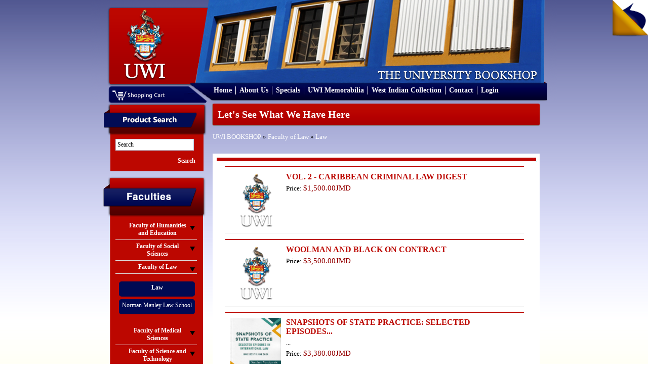

--- FILE ---
content_type: text/html; charset=UTF-8
request_url: https://bookshop.mona.uwi.edu/bookshop/index.php?cPath=75_42&sort=2d&page=1&osCsid=56urnfahmt092j0anj863asa51
body_size: 38320
content:
<!DOCTYPE html PUBLIC "-//W3C//DTD XHTML 1.0 Transitional//EN" "http://www.w3.org/TR/xhtml1/DTD/xhtml1-transitional.dtd">
<html xmlns="http://www.w3.org/1999/xhtml">
<head>
<meta content="text/html; charset=utf-8" http-equiv="Content-Type" />
<title>U.W.I - Mona Bookshop</title>
<base href="https://bookshop.mona.uwi.edu/bookshop/">
<link href="style/style.css" rel="stylesheet" type="text/css" />
<link rel="stylesheet" href="style/lightbox.css" type="text/css" media="screen" />
<link href="style/vt-style.css" rel="stylesheet" type="text/css" />

<script type="text/javascript" src="javascript/jquery.min.js"></script>
<script type="text/javascript" src="javascript/jquery.tools.tabs.js"></script>
<script type="text/javascript" src="javascript/jquery.cycle.all.min.js"></script>
<script type="text/javascript" src="javascript/input.js"></script>
<script type="text/javascript" src="javascript/scrollable.js"></script>
<script type="text/javascript" src="javascript/overlay.js"></script>
<script type="text/javascript" src="javascript/virtualtour.js"></script>

<!--[if IE 8]>

<style>
	.clearfix {
		display: inline-block;
	}
	
	.right-featured{margin-left:15px;}
</style>

<![endif]-->

<script type="text/javascript" src="javascript/core.js"></script>
<script language="javascript"><!--
function popupWindow(url) {
  window.open(url,'popupWindow','toolbar=no,location=no,directories=no,status=no,menubar=no,scrollbars=no,resizable=yes,copyhistory=no,width=100,height=100,screenX=150,screenY=150,top=150,left=150')
}
//--></script>
</head>

<body>

<div class="outer-body">
	<div class="banner clearfix">
		<div class="logo float-left">
			<a href="http://bookshop.mona.uwi.edu/bookshop/index.php?osCsid=56urnfahmt092j0anj863asa51"><img src="images/uwi-logo.png" border="0" alt="" width="132" height="147"></a>
		</div>
		<div class="cart-area-background clearfix">			
			<div class="cart-dropdown float-left hidden">
				<div class="currency-label">Currencies</div>
				<div>
					<form name="currencies" action="https://bookshop.mona.uwi.edu/bookshop/index.php" method="get"><select name="currency" onChange="this.form.submit();" class="select"><option value="USD">US Dollar</option><option value="JMD" SELECTED>JMD Dollar</option></select><input type="hidden" name="cPath" value="75_42"><input type="hidden" name="sort" value="2d"><input type="hidden" name="page" value="1"><input type="hidden" name="osCsid" value="56urnfahmt092j0anj863asa51"></form>				</div>
			</div>
			<div class="shopping-cart float-left">
				<a href="http://bookshop.mona.uwi.edu/bookshop/shopping_cart.php?osCsid=56urnfahmt092j0anj863asa51"><img src="images/shopping-cart.png"/></a>
			</div>			
		</div>
		
		<div class="menu clearfix">
			<ul>
				<li>
					<a href="http://bookshop.mona.uwi.edu/bookshop/index.php?osCsid=56urnfahmt092j0anj863asa51">Home</a>
				</li>
				<li>
					<a href="http://bookshop.mona.uwi.edu/bookshop/about.php?osCsid=56urnfahmt092j0anj863asa51">About Us</a>
				</li>
				<li>
					<a href="http://bookshop.mona.uwi.edu/bookshop/specials.php?osCsid=56urnfahmt092j0anj863asa51">Specials</a>
				</li>
				<li>
					<a href="http://bookshop.mona.uwi.edu/bookshop/index.php?cPath=50&osCsid=56urnfahmt092j0anj863asa51">UWI Memorabilia</a>
				</li>
				<li>
					<a href="http://bookshop.mona.uwi.edu/bookshop/index.php?cPath=71_86&osCsid=56urnfahmt092j0anj863asa51">West Indian Collection</a>
				</li>
				<li>
					<a href="http://bookshop.mona.uwi.edu/bookshop/contact_us.php?osCsid=56urnfahmt092j0anj863asa51">Contact</a>
				</li>
				<li>
					     
					<a href="http://bookshop.mona.uwi.edu/bookshop/login.php?osCsid=56urnfahmt092j0anj863asa51">Login</a>
				</li>
			</ul>			
		</div>
	</div>
	
	<div class="main-content no-overflow-horizontal clearfix">
	
	<!-- left_navigation //-->
		<div class="float-left left-column">
			<div class="advance-search margin-bottom-larger">
				<div class="left-header-container"></div>
				<div class="left-column-background">
					<div class="left-content clearfix">
						<form name="search" action="https://bookshop.mona.uwi.edu/bookshop/advanced_search_result.php" method="get">							<input name="keywords" type="text" class="go" title="Search" id="search"/>
							
							<input class="search-button" type="submit" value="Search" />
						</form>
					</div>
				</div>
			</div>
			
			<div class="faculties margin-top-larger">
				<div class="faculties-header-container"></div>
				<div class="faculties-column-background">
					<div class="left-content clearfix">
						<!-- categories //-->

<div id="accordion"><div class="left-accordion-header hidden"></div><div class="pane hidden"></div><div class="left-accordion-header">Faculty of Humanities and Education</div><div class="pane"><div class="faculty-content"><a href="http://bookshop.mona.uwi.edu/bookshop/index.php?cPath=72_29&osCsid=56urnfahmt092j0anj863asa51">Chinese</a></div><div class="faculty-content"><a href="http://bookshop.mona.uwi.edu/bookshop/index.php?cPath=72_32&osCsid=56urnfahmt092j0anj863asa51">Cultural Studies</a></div><div class="faculty-content"><a href="http://bookshop.mona.uwi.edu/bookshop/index.php?cPath=72_33&osCsid=56urnfahmt092j0anj863asa51">Education</a></div><div class="faculty-content"><a href="http://bookshop.mona.uwi.edu/bookshop/index.php?cPath=72_34&osCsid=56urnfahmt092j0anj863asa51">English</a></div><div class="faculty-content"><a href="http://bookshop.mona.uwi.edu/bookshop/index.php?cPath=72_35&osCsid=56urnfahmt092j0anj863asa51">French</a></div><div class="faculty-content"><a href="http://bookshop.mona.uwi.edu/bookshop/index.php?cPath=72_40&osCsid=56urnfahmt092j0anj863asa51">History</a></div><div class="faculty-content"><a href="http://bookshop.mona.uwi.edu/bookshop/index.php?cPath=72_41&osCsid=56urnfahmt092j0anj863asa51">Japanese</a></div><div class="faculty-content"><a href="http://bookshop.mona.uwi.edu/bookshop/index.php?cPath=72_43&osCsid=56urnfahmt092j0anj863asa51">Library Studies</a></div><div class="faculty-content"><a href="http://bookshop.mona.uwi.edu/bookshop/index.php?cPath=72_44&osCsid=56urnfahmt092j0anj863asa51">Linguistics & use of English</a></div><div class="faculty-content"><a href="http://bookshop.mona.uwi.edu/bookshop/index.php?cPath=72_46&osCsid=56urnfahmt092j0anj863asa51">Mass Communication</a></div><div class="faculty-content"><a href="http://bookshop.mona.uwi.edu/bookshop/index.php?cPath=72_57&osCsid=56urnfahmt092j0anj863asa51">Philosophy</a></div><div class="faculty-content"><a href="http://bookshop.mona.uwi.edu/bookshop/index.php?cPath=72_61&osCsid=56urnfahmt092j0anj863asa51">Portuguese</a></div><div class="faculty-content"><a href="http://bookshop.mona.uwi.edu/bookshop/index.php?cPath=72_68&osCsid=56urnfahmt092j0anj863asa51">Spanish</a></div></div><div class="left-accordion-header">Faculty of Social Sciences</div><div class="pane"><div class="faculty-content"><a href="http://bookshop.mona.uwi.edu/bookshop/index.php?cPath=73_74&osCsid=56urnfahmt092j0anj863asa51">Economics</a></div><div class="faculty-content"><a href="http://bookshop.mona.uwi.edu/bookshop/index.php?cPath=73_36&osCsid=56urnfahmt092j0anj863asa51">Gender Studies</a></div><div class="faculty-content"><a href="http://bookshop.mona.uwi.edu/bookshop/index.php?cPath=73_39&osCsid=56urnfahmt092j0anj863asa51">Government</a></div><div class="faculty-content"><a href="http://bookshop.mona.uwi.edu/bookshop/index.php?cPath=73_21&osCsid=56urnfahmt092j0anj863asa51">Management Studies</a></div><div class="faculty-content"><a href="http://bookshop.mona.uwi.edu/bookshop/index.php?cPath=73_67&osCsid=56urnfahmt092j0anj863asa51">Sociology & Social Work</a></div></div><div class="left-accordion-header">Faculty of Law</div><div class="pane" style="display:block"><div class="faculty-content"><a href="http://bookshop.mona.uwi.edu/bookshop/index.php?cPath=75_42&osCsid=56urnfahmt092j0anj863asa51"><strong>Law</strong></a></div><div class="faculty-content"><a href="http://bookshop.mona.uwi.edu/bookshop/index.php?cPath=75_76&osCsid=56urnfahmt092j0anj863asa51">Norman Manley Law School</a></div></div><div class="left-accordion-header">Faculty of Medical Sciences</div><div class="pane"><div class="faculty-content"><a href="http://bookshop.mona.uwi.edu/bookshop/index.php?cPath=77_78&osCsid=56urnfahmt092j0anj863asa51">Advanced Nursing</a></div><div class="faculty-content"><a href="http://bookshop.mona.uwi.edu/bookshop/index.php?cPath=77_80&osCsid=56urnfahmt092j0anj863asa51">Anaesthetic</a></div><div class="faculty-content"><a href="http://bookshop.mona.uwi.edu/bookshop/index.php?cPath=77_79&osCsid=56urnfahmt092j0anj863asa51">Anatomy</a></div><div class="faculty-content"><a href="http://bookshop.mona.uwi.edu/bookshop/index.php?cPath=77_81&osCsid=56urnfahmt092j0anj863asa51">Forensic Science</a></div><div class="faculty-content"><a href="http://bookshop.mona.uwi.edu/bookshop/index.php?cPath=77_48&osCsid=56urnfahmt092j0anj863asa51">Medical Miscellaneous</a></div><div class="faculty-content"><a href="http://bookshop.mona.uwi.edu/bookshop/index.php?cPath=77_49&osCsid=56urnfahmt092j0anj863asa51">Medicine</a></div><div class="faculty-content"><a href="http://bookshop.mona.uwi.edu/bookshop/index.php?cPath=77_51&osCsid=56urnfahmt092j0anj863asa51">Microbiology</a></div><div class="faculty-content"><a href="http://bookshop.mona.uwi.edu/bookshop/index.php?cPath=77_53&osCsid=56urnfahmt092j0anj863asa51">Nursing</a></div><div class="faculty-content"><a href="http://bookshop.mona.uwi.edu/bookshop/index.php?cPath=77_54&osCsid=56urnfahmt092j0anj863asa51">Obstetrics & Gynaecology</a></div><div class="faculty-content"><a href="http://bookshop.mona.uwi.edu/bookshop/index.php?cPath=77_55&osCsid=56urnfahmt092j0anj863asa51">Pathology</a></div><div class="faculty-content"><a href="http://bookshop.mona.uwi.edu/bookshop/index.php?cPath=77_56&osCsid=56urnfahmt092j0anj863asa51">Pharmacology</a></div><div class="faculty-content"><a href="http://bookshop.mona.uwi.edu/bookshop/index.php?cPath=77_58&osCsid=56urnfahmt092j0anj863asa51">Physical Therapy</a></div><div class="faculty-content"><a href="http://bookshop.mona.uwi.edu/bookshop/index.php?cPath=77_60&osCsid=56urnfahmt092j0anj863asa51">Physiology</a></div><div class="faculty-content"><a href="http://bookshop.mona.uwi.edu/bookshop/index.php?cPath=77_62&osCsid=56urnfahmt092j0anj863asa51">Psychiatry</a></div><div class="faculty-content"><a href="http://bookshop.mona.uwi.edu/bookshop/index.php?cPath=77_63&osCsid=56urnfahmt092j0anj863asa51">Radiology</a></div><div class="faculty-content"><a href="http://bookshop.mona.uwi.edu/bookshop/index.php?cPath=77_109&osCsid=56urnfahmt092j0anj863asa51">Social & Preventitive Medicine</a></div><div class="faculty-content"><a href="http://bookshop.mona.uwi.edu/bookshop/index.php?cPath=77_70&osCsid=56urnfahmt092j0anj863asa51">Surgery</a></div></div><div class="left-accordion-header">Faculty of Science and Technology</div><div class="pane"><div class="faculty-content"><a href="http://bookshop.mona.uwi.edu/bookshop/index.php?cPath=82_83&osCsid=56urnfahmt092j0anj863asa51">Biochemistry</a></div><div class="faculty-content"><a href="http://bookshop.mona.uwi.edu/bookshop/index.php?cPath=82_84&osCsid=56urnfahmt092j0anj863asa51">Botany</a></div><div class="faculty-content"><a href="http://bookshop.mona.uwi.edu/bookshop/index.php?cPath=82_28&osCsid=56urnfahmt092j0anj863asa51">Chemistry</a></div><div class="faculty-content"><a href="http://bookshop.mona.uwi.edu/bookshop/index.php?cPath=82_31&osCsid=56urnfahmt092j0anj863asa51">Computer Science</a></div><div class="faculty-content"><a href="http://bookshop.mona.uwi.edu/bookshop/index.php?cPath=82_37&osCsid=56urnfahmt092j0anj863asa51">Geography</a></div><div class="faculty-content"><a href="http://bookshop.mona.uwi.edu/bookshop/index.php?cPath=82_38&osCsid=56urnfahmt092j0anj863asa51">Geology</a></div><div class="faculty-content"><a href="http://bookshop.mona.uwi.edu/bookshop/index.php?cPath=82_47&osCsid=56urnfahmt092j0anj863asa51">Mathematics</a></div><div class="faculty-content"><a href="http://bookshop.mona.uwi.edu/bookshop/index.php?cPath=82_59&osCsid=56urnfahmt092j0anj863asa51">Physics</a></div><div class="faculty-content"><a href="http://bookshop.mona.uwi.edu/bookshop/index.php?cPath=82_22&osCsid=56urnfahmt092j0anj863asa51">Zoology</a></div></div></div><!-- categories_eof //-->
					</div>
				</div>
				<div class="left-footer"></div>
			</div>
				
			<div class="left-other-container margin-top-larger">
				<div class="other-content">
					<ul class="other-list">
						<li><a href="http://bookshop.mona.uwi.edu/bookshop/index.php?cPath=85&osCsid=56urnfahmt092j0anj863asa51">Others</a></li>
<li><a href="http://bookshop.mona.uwi.edu/bookshop/index.php?cPath=50&osCsid=56urnfahmt092j0anj863asa51">UWI Memorabilia</a></li>
<li><a href="http://bookshop.mona.uwi.edu/bookshop/index.php?cPath=71&osCsid=56urnfahmt092j0anj863asa51">Caribbean Collection</a></li>
						<li><a href="http://webdev.uwimona.edu.jm/bookshop/booklistform/">Online Booklist</a></li>
					</ul>
				</div>
			</div>

</div>
		<!-- left_navigation_eof //-->
		
	<div class="float-left right-content-area"><!-- header_eof //-->
		
		
<!-- ----------------------------------------------------------- -->
<!-- body_text //-->

				
<div class="page-header">
	Let's See What We Have Here</div>
	
<div class="margin-bottom">
	<a href="http://bookshop.mona.uwi.edu/bookshop/index.php?osCsid=56urnfahmt092j0anj863asa51" class="headerNavigation">UWI BOOKSHOP</a> &raquo; <a href="http://bookshop.mona.uwi.edu/bookshop/index.php?cPath=75&osCsid=56urnfahmt092j0anj863asa51" class="headerNavigation">Faculty of Law</a> &raquo; <a href="http://bookshop.mona.uwi.edu/bookshop/index.php?cPath=75_42&osCsid=56urnfahmt092j0anj863asa51" class="headerNavigation">Law</a></div>

<div class="categories-background"><div class="booklist clearfix border-bottom"><div class="image float-left"><a href="http://bookshop.mona.uwi.edu/bookshop/product_info.php?cPath=75_42&products_id=18674&osCsid=56urnfahmt092j0anj863asa51"><img src="images/uwi-logo.png" border="0" alt="VOL. 2 - CARIBBEAN CRIMINAL LAW DIGEST" title=" VOL. 2 - CARIBBEAN CRIMINAL LAW DIGEST " width="100" height="111"></a></div><div class="float-left description" style="max-width:484px;">
													<div class="margin-bottom font-bold font-large title"><a href="http://bookshop.mona.uwi.edu/bookshop/product_info.php?cPath=75_42&products_id=18674&osCsid=56urnfahmt092j0anj863asa51">VOL. 2 - CARIBBEAN CRIMINAL LAW DIGEST</a></div>
													<div class="margin-bottom"></div>
													<div class="margin-bottom">Price: <span class="price"><span class="productSpecialPrice">$1,500.00JMD</span></span></div>
													<div class="margin-top margin-bottom" style="margin-top:15px;"></div>
												</div>
										   </div><div class="booklist clearfix border-bottom"><div class="image float-left"><a href="http://bookshop.mona.uwi.edu/bookshop/product_info.php?cPath=75_42&products_id=48786&osCsid=56urnfahmt092j0anj863asa51"><img src="images/uwi-logo.png" border="0" alt="WOOLMAN AND BLACK ON CONTRACT" title=" WOOLMAN AND BLACK ON CONTRACT " width="100" height="111"></a></div><div class="float-left description" style="max-width:484px;">
													<div class="margin-bottom font-bold font-large title"><a href="http://bookshop.mona.uwi.edu/bookshop/product_info.php?cPath=75_42&products_id=48786&osCsid=56urnfahmt092j0anj863asa51">WOOLMAN AND BLACK ON CONTRACT</a></div>
													<div class="margin-bottom"></div>
													<div class="margin-bottom">Price: <span class="price"><span class="productSpecialPrice">$3,500.00JMD</span></span></div>
													<div class="margin-top margin-bottom" style="margin-top:15px;"></div>
												</div>
										   </div><div class="booklist clearfix border-bottom"><div class="image float-left"><a href="http://bookshop.mona.uwi.edu/bookshop/product_info.php?cPath=75_42&products_id=47715&osCsid=56urnfahmt092j0anj863asa51"><img src="images/../images/LA0144.jpg" border="0" alt="SNAPSHOTS OF STATE PRACTICE: SELECTED EPISODES..." title=" SNAPSHOTS OF STATE PRACTICE: SELECTED EPISODES... " width="100" height="129"></a></div><div class="float-left description" style="max-width:484px;">
													<div class="margin-bottom font-bold font-large title"><a href="http://bookshop.mona.uwi.edu/bookshop/product_info.php?cPath=75_42&products_id=47715&osCsid=56urnfahmt092j0anj863asa51">SNAPSHOTS OF STATE PRACTICE: SELECTED EPISODES...</a></div>
													<div class="margin-bottom">...</div>
													<div class="margin-bottom">Price: <span class="price"><span class="productSpecialPrice">$3,380.00JMD</span></span></div>
													<div class="margin-top margin-bottom" style="margin-top:15px;"></div>
												</div>
										   </div><div class="booklist clearfix border-bottom"><div class="image float-left"><a href="http://bookshop.mona.uwi.edu/bookshop/product_info.php?cPath=75_42&products_id=18669&osCsid=56urnfahmt092j0anj863asa51"><img src="images/../images/LA0200.JPG" border="0" alt="VOL. 1 - CARIBBEAN CRIMINAL LAW DIGEST" title=" VOL. 1 - CARIBBEAN CRIMINAL LAW DIGEST " width="100" height="150"></a></div><div class="float-left description" style="max-width:484px;">
													<div class="margin-bottom font-bold font-large title"><a href="http://bookshop.mona.uwi.edu/bookshop/product_info.php?cPath=75_42&products_id=18669&osCsid=56urnfahmt092j0anj863asa51">VOL. 1 - CARIBBEAN CRIMINAL LAW DIGEST</a></div>
													<div class="margin-bottom">...</div>
													<div class="margin-bottom">Price: <span class="price"><span class="productSpecialPrice">$1,500.00JMD</span></span></div>
													<div class="margin-top margin-bottom" style="margin-top:15px;"></div>
												</div>
										   </div><div class="booklist clearfix border-bottom"><div class="image float-left"><a href="http://bookshop.mona.uwi.edu/bookshop/product_info.php?cPath=75_42&products_id=20496&osCsid=56urnfahmt092j0anj863asa51"><img src="images/../images/LA0202.jpg" border="0" alt="VOL. 3 - CARIBBEAN CRIMINAL LAW DIGEST" title=" VOL. 3 - CARIBBEAN CRIMINAL LAW DIGEST " width="100" height="150"></a></div><div class="float-left description" style="max-width:484px;">
													<div class="margin-bottom font-bold font-large title"><a href="http://bookshop.mona.uwi.edu/bookshop/product_info.php?cPath=75_42&products_id=20496&osCsid=56urnfahmt092j0anj863asa51">VOL. 3 - CARIBBEAN CRIMINAL LAW DIGEST</a></div>
													<div class="margin-bottom">...</div>
													<div class="margin-bottom">Price: <span class="price"><span class="productSpecialPrice">$1,500.00JMD</span></span></div>
													<div class="margin-top margin-bottom" style="margin-top:15px;"></div>
												</div>
										   </div><div class="booklist clearfix border-bottom"><div class="image float-left"><a href="http://bookshop.mona.uwi.edu/bookshop/product_info.php?cPath=75_42&products_id=31742&osCsid=56urnfahmt092j0anj863asa51"><img src="images/../images/LA0220.jpg" border="0" alt="COMMONWEALTH CARIBBEAN FAMILY LAW" title=" COMMONWEALTH CARIBBEAN FAMILY LAW " width="100" height="147"></a></div><div class="float-left description" style="max-width:484px;">
													<div class="margin-bottom font-bold font-large title"><a href="http://bookshop.mona.uwi.edu/bookshop/product_info.php?cPath=75_42&products_id=31742&osCsid=56urnfahmt092j0anj863asa51">COMMONWEALTH CARIBBEAN FAMILY LAW</a></div>
													<div class="margin-bottom">...</div>
													<div class="margin-bottom">Price: <span class="price"><span class="productSpecialPrice">$17,380.00JMD</span></span></div>
													<div class="margin-top margin-bottom" style="margin-top:15px;"></div>
												</div>
										   </div><div class="booklist clearfix border-bottom"><div class="image float-left"><a href="http://bookshop.mona.uwi.edu/bookshop/product_info.php?cPath=75_42&products_id=1521&osCsid=56urnfahmt092j0anj863asa51"><img src="images/../images/LA0018.jpg" border="0" alt="CRITICAL CARIBBEAN PERSPECTIVES ON PREVENTING GENDER-BASED" title=" CRITICAL CARIBBEAN PERSPECTIVES ON PREVENTING GENDER-BASED " width="100" height="164"></a></div><div class="float-left description" style="max-width:484px;">
													<div class="margin-bottom font-bold font-large title"><a href="http://bookshop.mona.uwi.edu/bookshop/product_info.php?cPath=75_42&products_id=1521&osCsid=56urnfahmt092j0anj863asa51">CRITICAL CARIBBEAN PERSPECTIVES ON PREVENTING GENDER-BASED</a></div>
													<div class="margin-bottom">...</div>
													<div class="margin-bottom">Price: <span class="price"><span class="productSpecialPrice">$9,460.00JMD</span></span></div>
													<div class="margin-top margin-bottom" style="margin-top:15px;"></div>
												</div>
										   </div><div class="booklist clearfix border-bottom"><div class="image float-left"><a href="http://bookshop.mona.uwi.edu/bookshop/product_info.php?cPath=75_42&products_id=2863&osCsid=56urnfahmt092j0anj863asa51"><img src="images/../images/LA0103.jpg" border="0" alt="COMMONWEALTH CARIBBEAN TORT LAW" title=" COMMONWEALTH CARIBBEAN TORT LAW " width="100" height="150"></a></div><div class="float-left description" style="max-width:484px;">
													<div class="margin-bottom font-bold font-large title"><a href="http://bookshop.mona.uwi.edu/bookshop/product_info.php?cPath=75_42&products_id=2863&osCsid=56urnfahmt092j0anj863asa51">COMMONWEALTH CARIBBEAN TORT LAW</a></div>
													<div class="margin-bottom">...</div>
													<div class="margin-bottom">Price: <span class="price"><span class="productSpecialPrice">$9,300.00JMD</span></span></div>
													<div class="margin-top margin-bottom" style="margin-top:15px;"></div>
												</div>
										   </div><div class="booklist clearfix border-bottom"><div class="image float-left"><a href="http://bookshop.mona.uwi.edu/bookshop/product_info.php?cPath=75_42&products_id=33662&osCsid=56urnfahmt092j0anj863asa51"><img src="images/../images/LA0316.jpg" border="0" alt="INTERNATIONAL DISPUTE SETTLEMENT" title=" INTERNATIONAL DISPUTE SETTLEMENT " width="100" height="141"></a></div><div class="float-left description" style="max-width:484px;">
													<div class="margin-bottom font-bold font-large title"><a href="http://bookshop.mona.uwi.edu/bookshop/product_info.php?cPath=75_42&products_id=33662&osCsid=56urnfahmt092j0anj863asa51">INTERNATIONAL DISPUTE SETTLEMENT</a></div>
													<div class="margin-bottom">...</div>
													<div class="margin-bottom">Price: <span class="price"><span class="productSpecialPrice">$12,230.00JMD</span></span></div>
													<div class="margin-top margin-bottom" style="margin-top:15px;"></div>
												</div>
										   </div><div class="booklist clearfix border-bottom"><div class="image float-left"><a href="http://bookshop.mona.uwi.edu/bookshop/product_info.php?cPath=75_42&products_id=47366&osCsid=56urnfahmt092j0anj863asa51"><img src="images/uwi-logo.png" border="0" alt="McCOUBREY & WHITE&#39;S TEXTBOOK ON JURISPRUDENCE" title=" McCOUBREY & WHITE&#39;S TEXTBOOK ON JURISPRUDENCE " width="100" height="111"></a></div><div class="float-left description" style="max-width:484px;">
													<div class="margin-bottom font-bold font-large title"><a href="http://bookshop.mona.uwi.edu/bookshop/product_info.php?cPath=75_42&products_id=47366&osCsid=56urnfahmt092j0anj863asa51">McCOUBREY & WHITE&#39;S TEXTBOOK ON JURISPRUDENCE</a></div>
													<div class="margin-bottom"></div>
													<div class="margin-bottom">Price: <span class="price"><span class="productSpecialPrice">$11,310.00JMD</span></span></div>
													<div class="margin-top margin-bottom" style="margin-top:15px;"></div>
												</div>
										   </div><div class="booklist clearfix border-bottom"><div class="image float-left"><a href="http://bookshop.mona.uwi.edu/bookshop/product_info.php?cPath=75_42&products_id=1632&osCsid=56urnfahmt092j0anj863asa51"><img src="images/../images/LA0025.jpg" border="0" alt="OSBORN&#39;S CONCISE LAW DICTIONARY" title=" OSBORN&#39;S CONCISE LAW DICTIONARY " width="100" height="163"></a></div><div class="float-left description" style="max-width:484px;">
													<div class="margin-bottom font-bold font-large title"><a href="http://bookshop.mona.uwi.edu/bookshop/product_info.php?cPath=75_42&products_id=1632&osCsid=56urnfahmt092j0anj863asa51">OSBORN&#39;S CONCISE LAW DICTIONARY</a></div>
													<div class="margin-bottom">...</div>
													<div class="margin-bottom">Price: <span class="price"><span class="productSpecialPrice">$4,160.00JMD</span></span></div>
													<div class="margin-top margin-bottom" style="margin-top:15px;"></div>
												</div>
										   </div><div class="booklist clearfix border-bottom"><div class="image float-left"><a href="http://bookshop.mona.uwi.edu/bookshop/product_info.php?cPath=75_42&products_id=43774&osCsid=56urnfahmt092j0anj863asa51"><img src="images/../images/LA0069.jpg" border="0" alt="LLOYD&#39;S INTRODUCTION TO JURISPRUDENCE" title=" LLOYD&#39;S INTRODUCTION TO JURISPRUDENCE " width="100" height="150"></a></div><div class="float-left description" style="max-width:484px;">
													<div class="margin-bottom font-bold font-large title"><a href="http://bookshop.mona.uwi.edu/bookshop/product_info.php?cPath=75_42&products_id=43774&osCsid=56urnfahmt092j0anj863asa51">LLOYD&#39;S INTRODUCTION TO JURISPRUDENCE</a></div>
													<div class="margin-bottom"></div>
													<div class="margin-bottom">Price: <span class="price"><span class="productSpecialPrice">$11,520.00JMD</span></span></div>
													<div class="margin-top margin-bottom" style="margin-top:15px;"></div>
												</div>
										   </div><div class="booklist clearfix border-bottom"><div class="image float-left"><a href="http://bookshop.mona.uwi.edu/bookshop/product_info.php?cPath=75_42&products_id=48822&osCsid=56urnfahmt092j0anj863asa51"><img src="images/uwi-logo.png" border="0" alt="MAROON CLAIMS TO SOVEREIGNTY IN JAMAICAN TERRITORY" title=" MAROON CLAIMS TO SOVEREIGNTY IN JAMAICAN TERRITORY " width="100" height="111"></a></div><div class="float-left description" style="max-width:484px;">
													<div class="margin-bottom font-bold font-large title"><a href="http://bookshop.mona.uwi.edu/bookshop/product_info.php?cPath=75_42&products_id=48822&osCsid=56urnfahmt092j0anj863asa51">MAROON CLAIMS TO SOVEREIGNTY IN JAMAICAN TERRITORY</a></div>
													<div class="margin-bottom"></div>
													<div class="margin-bottom">Price: <span class="price"><span class="productSpecialPrice">$7,180.00JMD</span></span></div>
													<div class="margin-top margin-bottom" style="margin-top:15px;"></div>
												</div>
										   </div><div class="booklist clearfix border-bottom"><div class="image float-left"><a href="http://bookshop.mona.uwi.edu/bookshop/product_info.php?cPath=75_42&products_id=30253&osCsid=56urnfahmt092j0anj863asa51"><img src="images/../images/LA0372.jpg" border="0" alt="SPORTS LAW" title=" SPORTS LAW " width="100" height="100"></a></div><div class="float-left description" style="max-width:484px;">
													<div class="margin-bottom font-bold font-large title"><a href="http://bookshop.mona.uwi.edu/bookshop/product_info.php?cPath=75_42&products_id=30253&osCsid=56urnfahmt092j0anj863asa51">SPORTS LAW</a></div>
													<div class="margin-bottom">...</div>
													<div class="margin-bottom">Price: <span class="price"><span class="productSpecialPrice">$7,550.00JMD</span></span></div>
													<div class="margin-top margin-bottom" style="margin-top:15px;"></div>
												</div>
										   </div><div class="booklist clearfix border-bottom"><div class="image float-left"><a href="http://bookshop.mona.uwi.edu/bookshop/product_info.php?cPath=75_42&products_id=9323&osCsid=56urnfahmt092j0anj863asa51"><img src="images/../images/LA0512.jpg" border="0" alt="COMMONWEALTH CARIBBEAN LAND LAW" title=" COMMONWEALTH CARIBBEAN LAND LAW " width="100" height="149"></a></div><div class="float-left description" style="max-width:484px;">
													<div class="margin-bottom font-bold font-large title"><a href="http://bookshop.mona.uwi.edu/bookshop/product_info.php?cPath=75_42&products_id=9323&osCsid=56urnfahmt092j0anj863asa51">COMMONWEALTH CARIBBEAN LAND LAW</a></div>
													<div class="margin-bottom">...</div>
													<div class="margin-bottom">Price: <span class="price"><span class="productSpecialPrice">$15,240.00JMD</span></span></div>
													<div class="margin-top margin-bottom" style="margin-top:15px;"></div>
												</div>
										   </div><div class="booklist clearfix border-bottom"><div class="image float-left"><a href="http://bookshop.mona.uwi.edu/bookshop/product_info.php?cPath=75_42&products_id=46488&osCsid=56urnfahmt092j0anj863asa51"><img src="images/../images/la2133.jpg" border="0" alt="INTERNATIONAL INTELLECTUAL PROPERTY PROTECTION OF COUNTRY" title=" INTERNATIONAL INTELLECTUAL PROPERTY PROTECTION OF COUNTRY " width="100" height="149"></a></div><div class="float-left description" style="max-width:484px;">
													<div class="margin-bottom font-bold font-large title"><a href="http://bookshop.mona.uwi.edu/bookshop/product_info.php?cPath=75_42&products_id=46488&osCsid=56urnfahmt092j0anj863asa51">INTERNATIONAL INTELLECTUAL PROPERTY PROTECTION OF COUNTRY</a></div>
													<div class="margin-bottom"></div>
													<div class="margin-bottom">Price: <span class="price"><span class="productSpecialPrice">$7,500.00JMD</span></span></div>
													<div class="margin-top margin-bottom" style="margin-top:15px;"></div>
												</div>
										   </div><div class="booklist clearfix border-bottom"><div class="image float-left"><a href="http://bookshop.mona.uwi.edu/bookshop/product_info.php?cPath=75_42&products_id=47363&osCsid=56urnfahmt092j0anj863asa51"><img src="images/../images/LA0213.jpg" border="0" alt="JURISPRUDENCE: THEORY AND CONTEXT" title=" JURISPRUDENCE: THEORY AND CONTEXT " width="100" height="153"></a></div><div class="float-left description" style="max-width:484px;">
													<div class="margin-bottom font-bold font-large title"><a href="http://bookshop.mona.uwi.edu/bookshop/product_info.php?cPath=75_42&products_id=47363&osCsid=56urnfahmt092j0anj863asa51">JURISPRUDENCE: THEORY AND CONTEXT</a></div>
													<div class="margin-bottom"></div>
													<div class="margin-bottom">Price: <span class="price"><span class="productSpecialPrice">$8,350.00JMD</span></span></div>
													<div class="margin-top margin-bottom" style="margin-top:15px;"></div>
												</div>
										   </div><div class="booklist clearfix border-bottom"><div class="image float-left"><a href="http://bookshop.mona.uwi.edu/bookshop/product_info.php?cPath=75_42&products_id=21328&osCsid=56urnfahmt092j0anj863asa51"><img src="images/../images/LA0256.jpg" border="0" alt="COMMONWEALTH CARIBBEAN ADMINISTRATIVE LAW" title=" COMMONWEALTH CARIBBEAN ADMINISTRATIVE LAW " width="100" height="150"></a></div><div class="float-left description" style="max-width:484px;">
													<div class="margin-bottom font-bold font-large title"><a href="http://bookshop.mona.uwi.edu/bookshop/product_info.php?cPath=75_42&products_id=21328&osCsid=56urnfahmt092j0anj863asa51">COMMONWEALTH CARIBBEAN ADMINISTRATIVE LAW</a></div>
													<div class="margin-bottom">...</div>
													<div class="margin-bottom">Price: <span class="price"><span class="productSpecialPrice">$14,600.00JMD</span></span></div>
													<div class="margin-top margin-bottom" style="margin-top:15px;"></div>
												</div>
										   </div><div class="booklist clearfix border-bottom"><div class="image float-left"><a href="http://bookshop.mona.uwi.edu/bookshop/product_info.php?cPath=75_42&products_id=35836&osCsid=56urnfahmt092j0anj863asa51"><img src="images/../images/LA0047.jpg" border="0" alt="A PRACTICAL APPROACH TO EFFECTIVE LITIGATION" title=" A PRACTICAL APPROACH TO EFFECTIVE LITIGATION " width="100" height="144"></a></div><div class="float-left description" style="max-width:484px;">
													<div class="margin-bottom font-bold font-large title"><a href="http://bookshop.mona.uwi.edu/bookshop/product_info.php?cPath=75_42&products_id=35836&osCsid=56urnfahmt092j0anj863asa51">A PRACTICAL APPROACH TO EFFECTIVE LITIGATION</a></div>
													<div class="margin-bottom">...</div>
													<div class="margin-bottom">Price: <span class="price"><span class="productSpecialPrice">$33,570.00JMD</span></span></div>
													<div class="margin-top margin-bottom" style="margin-top:15px;"></div>
												</div>
										   </div><div class="booklist clearfix border-bottom"><div class="image float-left"><a href="http://bookshop.mona.uwi.edu/bookshop/product_info.php?cPath=75_42&products_id=30246&osCsid=56urnfahmt092j0anj863asa51"><img src="images/../images/LA0367.jpg" border="0" alt="CARIBBEAN PRIVATE INTERNATIONAL LAW" title=" CARIBBEAN PRIVATE INTERNATIONAL LAW " width="100" height="151"></a></div><div class="float-left description" style="max-width:484px;">
													<div class="margin-bottom font-bold font-large title"><a href="http://bookshop.mona.uwi.edu/bookshop/product_info.php?cPath=75_42&products_id=30246&osCsid=56urnfahmt092j0anj863asa51">CARIBBEAN PRIVATE INTERNATIONAL LAW</a></div>
													<div class="margin-bottom">...</div>
													<div class="margin-bottom">Price: <span class="price"><span class="productSpecialPrice">$12,900.00JMD</span></span></div>
													<div class="margin-top margin-bottom" style="margin-top:15px;"></div>
												</div>
										   </div></div>
		<div class="result result_bottom_padd">
          <div>
            <div>Displaying <b>1</b> to <b>20</b> (of <b>137</b> products)</div>
            <div class="result_right" align="right">Result Pages: &nbsp;<b>1</b>&nbsp;&nbsp;<a href="https://bookshop.mona.uwi.edu/bookshop/index.php?cPath=75_42&sort=2d&page=2&osCsid=56urnfahmt092j0anj863asa51" class="pageResults" title=" Page 2 "><u>2</u></a>&nbsp;&nbsp;<a href="https://bookshop.mona.uwi.edu/bookshop/index.php?cPath=75_42&sort=2d&page=3&osCsid=56urnfahmt092j0anj863asa51" class="pageResults" title=" Page 3 "><u>3</u></a>&nbsp;&nbsp;<a href="https://bookshop.mona.uwi.edu/bookshop/index.php?cPath=75_42&sort=2d&page=4&osCsid=56urnfahmt092j0anj863asa51" class="pageResults" title=" Page 4 "><u>4</u></a>&nbsp;&nbsp;<a href="https://bookshop.mona.uwi.edu/bookshop/index.php?cPath=75_42&sort=2d&page=5&osCsid=56urnfahmt092j0anj863asa51" class="pageResults" title=" Page 5 "><u>5</u></a>&nbsp;<a href="https://bookshop.mona.uwi.edu/bookshop/index.php?cPath=75_42&sort=2d&page=6&osCsid=56urnfahmt092j0anj863asa51" class="pageResults" title=" Next Set of 5 Pages ">...</a>&nbsp;&nbsp;<a href="https://bookshop.mona.uwi.edu/bookshop/index.php?cPath=75_42&sort=2d&page=2&osCsid=56urnfahmt092j0anj863asa51" class="pageResults" title=" Next Page "><u>[Next&nbsp;&gt;&gt;]</u></a>&nbsp;</div>
          </div>
        </div>

		
		
	
<!-- body_eof //-->

<!-- footer //-->
		</div>
	</div>
	
<div class="footer">
		<div class="footer-departments">
			<h2>Departments</h2>
			<ul>
				<li>
					<a href="http://www.mona.uwi.edu/administration/" target="_blank">Administration</a>
				</li>
				<li>
					<a href="http://www.mona.uwi.edu/campuslife/" target="_blank">Campus Life</a>
				</li>
				<li>
					<a href="http://www.mona.uwi.edu/research/" target="_blank">Research and Libraries</a>
				</li>
				<li>
					<a href="http://www.mona.uwi.edu/systems/" target="_blank">Online Systems</a>
				</li>
				<li>
					<a href="http://www.mona.uwi.edu/faculties/" target="_blank">Academics</a>
				</li>
				<li>
					<a href="http://www.mona.uwi.edu/programmes/" target="_blank">Programmes</a>
				</li>
			</ul>
		</div>
		<div class="footer-faculties">
			<h2>Faculties</h2>
			<ul>
								    <li>
						<a href="http://www.mona.uwi.edu/humed/" target="_blank">Faculty of Humanities and Education</a>
					</li>
					<li>
					<a href="http://myspot.mona.uwi.edu/socsci/" target="_blank">Faculty of Social Sciences</a>
					</li>
					<li><a href="http://myspot.mona.uwi.edu/law/" target="_blank">Faculty of Law</a>
					</li>
					<li><a href="http://www.mona.uwi.edu/fms/" target="_blank">Faculty of Medical Sciences</a>
					</li> 
					<li><a href="http://myspot.mona.uwi.edu/fpas/" target="_blank">Faculty of Science and Technology</a>
					</li>

			</ul>
		</div>
		<div class="footer-social">
			<div class="footer-fb-container">
				<a href="http://www.facebook.com/uwibookshop" target="_blank">
	   				<img src="images/facebook.png" alt="" />
	   				<span style="font-size:9px;color:#ffffff;position:absolute;top:13px;left:20px">Facebook.com/uwibookshop</span>
	   			</a>
			</div>
			<div class="footer-twitter-container">
				<a href="https://twitter.com/uwibookshopmona?lang=en" target="_blank">
	   				<img src="images/twitter.png" alt width="28px" />	   				
	   				<span style="font-size:9px;color:#ffffff;position:absolute;top:13px;left:40px">Twitter</span>
	   			</a>

			</div>
			<div class="bottom-policy">
				<a href="http://bookshop.mona.uwi.edu/bookshop/return_policy.php?osCsid=56urnfahmt092j0anj863asa51">Return Policy</a> | <a href="http://bookshop.mona.uwi.edu/bookshop/shipping_policy.php?osCsid=56urnfahmt092j0anj863asa51">Shipping Policy</a>
			</div>
		</div>
	</div>
	<div class="copyright">
		Copyright &copy; 2011 UWI BookShop All rights reserved. | Site Design and Development by: <a href="http://blitzwebdesign.com">Blitz Web Design</a>
	</div>

	<!-- Virtual tour -->
	<div class="virtual-tour"><div class="vt-prev"></div><div class="image-container"><div class="image-box"><!-- -!!!!!!!!!!!!!!!!!!!!--><!--root element for the items--><div class="vt-items"></div><!-- -!!!!!!!!!!!!!!!!!!!!--><div class="close"></div></div></div><div class="vt-next"id="vt-next"></div><div class="vt-description"></div></div>
	<div class="pageflip-container">
		<div id="pageflip"><a href="#" id="open" title="Take the Virtual Tour"><img src="images/page_flip.png"alt=""/><span class="msg_block">Take the Virtual Tour</span></a></div>
	<div>
	<!-- ends -->

</body>

</html>
<!-- footer_eof //-->

